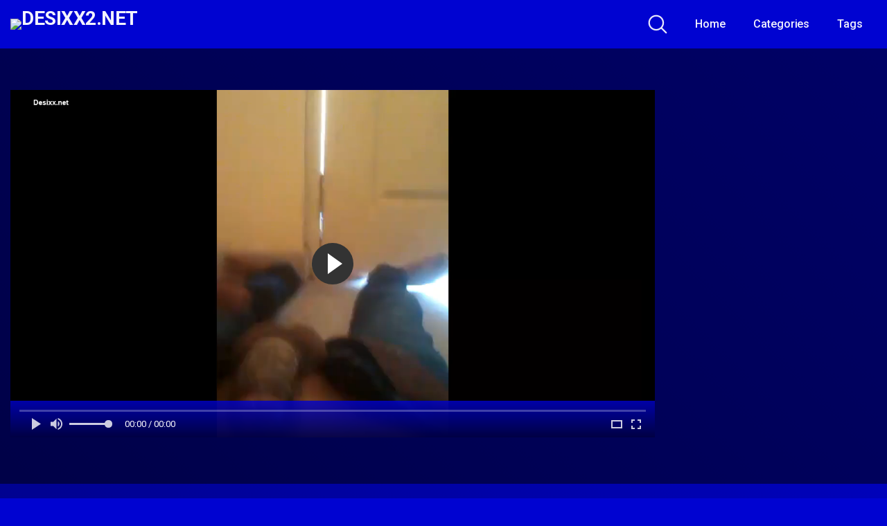

--- FILE ---
content_type: text/html
request_url: https://desixx.net/kannada-bhabi-fucking-3-clips/
body_size: 15537
content:
<!DOCTYPE html><html lang="en-US"><head><meta charset="UTF-8"><meta name="viewport" content="width=device-width, initial-scale=1, shrink-to-fit=no"><link rel="profile" href="https://gmpg.org/xfn/11"><meta property="fb:app_id" content="966242223397117" /><meta property="og:url" content="http://desixx.net/kannada-bhabi-fucking-3-clips/" /><meta property="og:type" content="article" /><meta property="og:title" content="Kannada bhabi fucking 3 clips" /><meta property="og:description" content="Kannada bhabi fucking 3 clips" /><meta property="og:image" content="" /><meta property="og:image:width" content="200" /><meta property="og:image:height" content="200" /><meta name="twitter:card" content="summary"><meta name="twitter:title" content="Kannada bhabi fucking 3 clips"><meta name="twitter:description" content="Kannada bhabi fucking 3 clips"><meta name="twitter:image" content=""><title>Kannada bhabi fucking 3 clips &#8211; Desixx2.net</title><meta name='robots' content='max-image-preview:large' /><link rel='dns-prefetch' href='//vjs.zencdn.net' /><link rel='dns-prefetch' href='//unpkg.com' /><link rel='dns-prefetch' href='//fonts.googleapis.com' /><link rel="alternate" type="application/rss+xml" title="Desixx2.net &raquo; Feed" href="https://desixx.net/feed/" /><link rel="alternate" type="application/rss+xml" title="Desixx2.net &raquo; Comments Feed" href="https://desixx.net/comments/feed/" /><link rel="alternate" type="application/rss+xml" title="Desixx2.net &raquo; Kannada bhabi fucking 3 clips Comments Feed" href="https://desixx.net/kannada-bhabi-fucking-3-clips/feed/" /><link rel="alternate" title="oEmbed (JSON)" type="application/json+oembed" href="https://desixx.net/wp-json/oembed/1.0/embed?url=http%3A%2F%2Fdesixx.net%2Fkannada-bhabi-fucking-3-clips%2F" /><link rel="alternate" title="oEmbed (XML)" type="text/xml+oembed" href="https://desixx.net/wp-json/oembed/1.0/embed?url=http%3A%2F%2Fdesixx.net%2Fkannada-bhabi-fucking-3-clips%2F&#038;format=xml" /><style id='wp-img-auto-sizes-contain-inline-css' type='text/css'>img:is([sizes=auto i],[sizes^="auto," i]){contain-intrinsic-size:3000px 1500px}
/*# sourceURL=wp-img-auto-sizes-contain-inline-css */</style><style id='wp-emoji-styles-inline-css' type='text/css'>img.wp-smiley, img.emoji {
		display: inline !important;
		border: none !important;
		box-shadow: none !important;
		height: 1em !important;
		width: 1em !important;
		margin: 0 0.07em !important;
		vertical-align: -0.1em !important;
		background: none !important;
		padding: 0 !important;
	}
/*# sourceURL=wp-emoji-styles-inline-css */</style><style id='wp-block-library-inline-css' type='text/css'>:root{--wp-block-synced-color:#7a00df;--wp-block-synced-color--rgb:122,0,223;--wp-bound-block-color:var(--wp-block-synced-color);--wp-editor-canvas-background:#ddd;--wp-admin-theme-color:#007cba;--wp-admin-theme-color--rgb:0,124,186;--wp-admin-theme-color-darker-10:#006ba1;--wp-admin-theme-color-darker-10--rgb:0,107,160.5;--wp-admin-theme-color-darker-20:#005a87;--wp-admin-theme-color-darker-20--rgb:0,90,135;--wp-admin-border-width-focus:2px}@media (min-resolution:192dpi){:root{--wp-admin-border-width-focus:1.5px}}.wp-element-button{cursor:pointer}:root .has-very-light-gray-background-color{background-color:#eee}:root .has-very-dark-gray-background-color{background-color:#313131}:root .has-very-light-gray-color{color:#eee}:root .has-very-dark-gray-color{color:#313131}:root .has-vivid-green-cyan-to-vivid-cyan-blue-gradient-background{background:linear-gradient(135deg,#00d084,#0693e3)}:root .has-purple-crush-gradient-background{background:linear-gradient(135deg,#34e2e4,#4721fb 50%,#ab1dfe)}:root .has-hazy-dawn-gradient-background{background:linear-gradient(135deg,#faaca8,#dad0ec)}:root .has-subdued-olive-gradient-background{background:linear-gradient(135deg,#fafae1,#67a671)}:root .has-atomic-cream-gradient-background{background:linear-gradient(135deg,#fdd79a,#004a59)}:root .has-nightshade-gradient-background{background:linear-gradient(135deg,#330968,#31cdcf)}:root .has-midnight-gradient-background{background:linear-gradient(135deg,#020381,#2874fc)}:root{--wp--preset--font-size--normal:16px;--wp--preset--font-size--huge:42px}.has-regular-font-size{font-size:1em}.has-larger-font-size{font-size:2.625em}.has-normal-font-size{font-size:var(--wp--preset--font-size--normal)}.has-huge-font-size{font-size:var(--wp--preset--font-size--huge)}.has-text-align-center{text-align:center}.has-text-align-left{text-align:left}.has-text-align-right{text-align:right}.has-fit-text{white-space:nowrap!important}#end-resizable-editor-section{display:none}.aligncenter{clear:both}.items-justified-left{justify-content:flex-start}.items-justified-center{justify-content:center}.items-justified-right{justify-content:flex-end}.items-justified-space-between{justify-content:space-between}.screen-reader-text{border:0;clip-path:inset(50%);height:1px;margin:-1px;overflow:hidden;padding:0;position:absolute;width:1px;word-wrap:normal!important}.screen-reader-text:focus{background-color:#ddd;clip-path:none;color:#444;display:block;font-size:1em;height:auto;left:5px;line-height:normal;padding:15px 23px 14px;text-decoration:none;top:5px;width:auto;z-index:100000}html :where(.has-border-color){border-style:solid}html :where([style*=border-top-color]){border-top-style:solid}html :where([style*=border-right-color]){border-right-style:solid}html :where([style*=border-bottom-color]){border-bottom-style:solid}html :where([style*=border-left-color]){border-left-style:solid}html :where([style*=border-width]){border-style:solid}html :where([style*=border-top-width]){border-top-style:solid}html :where([style*=border-right-width]){border-right-style:solid}html :where([style*=border-bottom-width]){border-bottom-style:solid}html :where([style*=border-left-width]){border-left-style:solid}html :where(img[class*=wp-image-]){height:auto;max-width:100%}:where(figure){margin:0 0 1em}html :where(.is-position-sticky){--wp-admin--admin-bar--position-offset:var(--wp-admin--admin-bar--height,0px)}@media screen and (max-width:600px){html :where(.is-position-sticky){--wp-admin--admin-bar--position-offset:0px}}

/*# sourceURL=wp-block-library-inline-css */</style><style id='global-styles-inline-css' type='text/css'>:root{--wp--preset--aspect-ratio--square: 1;--wp--preset--aspect-ratio--4-3: 4/3;--wp--preset--aspect-ratio--3-4: 3/4;--wp--preset--aspect-ratio--3-2: 3/2;--wp--preset--aspect-ratio--2-3: 2/3;--wp--preset--aspect-ratio--16-9: 16/9;--wp--preset--aspect-ratio--9-16: 9/16;--wp--preset--color--black: #000000;--wp--preset--color--cyan-bluish-gray: #abb8c3;--wp--preset--color--white: #ffffff;--wp--preset--color--pale-pink: #f78da7;--wp--preset--color--vivid-red: #cf2e2e;--wp--preset--color--luminous-vivid-orange: #ff6900;--wp--preset--color--luminous-vivid-amber: #fcb900;--wp--preset--color--light-green-cyan: #7bdcb5;--wp--preset--color--vivid-green-cyan: #00d084;--wp--preset--color--pale-cyan-blue: #8ed1fc;--wp--preset--color--vivid-cyan-blue: #0693e3;--wp--preset--color--vivid-purple: #9b51e0;--wp--preset--gradient--vivid-cyan-blue-to-vivid-purple: linear-gradient(135deg,rgb(6,147,227) 0%,rgb(155,81,224) 100%);--wp--preset--gradient--light-green-cyan-to-vivid-green-cyan: linear-gradient(135deg,rgb(122,220,180) 0%,rgb(0,208,130) 100%);--wp--preset--gradient--luminous-vivid-amber-to-luminous-vivid-orange: linear-gradient(135deg,rgb(252,185,0) 0%,rgb(255,105,0) 100%);--wp--preset--gradient--luminous-vivid-orange-to-vivid-red: linear-gradient(135deg,rgb(255,105,0) 0%,rgb(207,46,46) 100%);--wp--preset--gradient--very-light-gray-to-cyan-bluish-gray: linear-gradient(135deg,rgb(238,238,238) 0%,rgb(169,184,195) 100%);--wp--preset--gradient--cool-to-warm-spectrum: linear-gradient(135deg,rgb(74,234,220) 0%,rgb(151,120,209) 20%,rgb(207,42,186) 40%,rgb(238,44,130) 60%,rgb(251,105,98) 80%,rgb(254,248,76) 100%);--wp--preset--gradient--blush-light-purple: linear-gradient(135deg,rgb(255,206,236) 0%,rgb(152,150,240) 100%);--wp--preset--gradient--blush-bordeaux: linear-gradient(135deg,rgb(254,205,165) 0%,rgb(254,45,45) 50%,rgb(107,0,62) 100%);--wp--preset--gradient--luminous-dusk: linear-gradient(135deg,rgb(255,203,112) 0%,rgb(199,81,192) 50%,rgb(65,88,208) 100%);--wp--preset--gradient--pale-ocean: linear-gradient(135deg,rgb(255,245,203) 0%,rgb(182,227,212) 50%,rgb(51,167,181) 100%);--wp--preset--gradient--electric-grass: linear-gradient(135deg,rgb(202,248,128) 0%,rgb(113,206,126) 100%);--wp--preset--gradient--midnight: linear-gradient(135deg,rgb(2,3,129) 0%,rgb(40,116,252) 100%);--wp--preset--font-size--small: 13px;--wp--preset--font-size--medium: 20px;--wp--preset--font-size--large: 36px;--wp--preset--font-size--x-large: 42px;--wp--preset--spacing--20: 0.44rem;--wp--preset--spacing--30: 0.67rem;--wp--preset--spacing--40: 1rem;--wp--preset--spacing--50: 1.5rem;--wp--preset--spacing--60: 2.25rem;--wp--preset--spacing--70: 3.38rem;--wp--preset--spacing--80: 5.06rem;--wp--preset--shadow--natural: 6px 6px 9px rgba(0, 0, 0, 0.2);--wp--preset--shadow--deep: 12px 12px 50px rgba(0, 0, 0, 0.4);--wp--preset--shadow--sharp: 6px 6px 0px rgba(0, 0, 0, 0.2);--wp--preset--shadow--outlined: 6px 6px 0px -3px rgb(255, 255, 255), 6px 6px rgb(0, 0, 0);--wp--preset--shadow--crisp: 6px 6px 0px rgb(0, 0, 0);}:where(.is-layout-flex){gap: 0.5em;}:where(.is-layout-grid){gap: 0.5em;}body .is-layout-flex{display: flex;}.is-layout-flex{flex-wrap: wrap;align-items: center;}.is-layout-flex > :is(*, div){margin: 0;}body .is-layout-grid{display: grid;}.is-layout-grid > :is(*, div){margin: 0;}:where(.wp-block-columns.is-layout-flex){gap: 2em;}:where(.wp-block-columns.is-layout-grid){gap: 2em;}:where(.wp-block-post-template.is-layout-flex){gap: 1.25em;}:where(.wp-block-post-template.is-layout-grid){gap: 1.25em;}.has-black-color{color: var(--wp--preset--color--black) !important;}.has-cyan-bluish-gray-color{color: var(--wp--preset--color--cyan-bluish-gray) !important;}.has-white-color{color: var(--wp--preset--color--white) !important;}.has-pale-pink-color{color: var(--wp--preset--color--pale-pink) !important;}.has-vivid-red-color{color: var(--wp--preset--color--vivid-red) !important;}.has-luminous-vivid-orange-color{color: var(--wp--preset--color--luminous-vivid-orange) !important;}.has-luminous-vivid-amber-color{color: var(--wp--preset--color--luminous-vivid-amber) !important;}.has-light-green-cyan-color{color: var(--wp--preset--color--light-green-cyan) !important;}.has-vivid-green-cyan-color{color: var(--wp--preset--color--vivid-green-cyan) !important;}.has-pale-cyan-blue-color{color: var(--wp--preset--color--pale-cyan-blue) !important;}.has-vivid-cyan-blue-color{color: var(--wp--preset--color--vivid-cyan-blue) !important;}.has-vivid-purple-color{color: var(--wp--preset--color--vivid-purple) !important;}.has-black-background-color{background-color: var(--wp--preset--color--black) !important;}.has-cyan-bluish-gray-background-color{background-color: var(--wp--preset--color--cyan-bluish-gray) !important;}.has-white-background-color{background-color: var(--wp--preset--color--white) !important;}.has-pale-pink-background-color{background-color: var(--wp--preset--color--pale-pink) !important;}.has-vivid-red-background-color{background-color: var(--wp--preset--color--vivid-red) !important;}.has-luminous-vivid-orange-background-color{background-color: var(--wp--preset--color--luminous-vivid-orange) !important;}.has-luminous-vivid-amber-background-color{background-color: var(--wp--preset--color--luminous-vivid-amber) !important;}.has-light-green-cyan-background-color{background-color: var(--wp--preset--color--light-green-cyan) !important;}.has-vivid-green-cyan-background-color{background-color: var(--wp--preset--color--vivid-green-cyan) !important;}.has-pale-cyan-blue-background-color{background-color: var(--wp--preset--color--pale-cyan-blue) !important;}.has-vivid-cyan-blue-background-color{background-color: var(--wp--preset--color--vivid-cyan-blue) !important;}.has-vivid-purple-background-color{background-color: var(--wp--preset--color--vivid-purple) !important;}.has-black-border-color{border-color: var(--wp--preset--color--black) !important;}.has-cyan-bluish-gray-border-color{border-color: var(--wp--preset--color--cyan-bluish-gray) !important;}.has-white-border-color{border-color: var(--wp--preset--color--white) !important;}.has-pale-pink-border-color{border-color: var(--wp--preset--color--pale-pink) !important;}.has-vivid-red-border-color{border-color: var(--wp--preset--color--vivid-red) !important;}.has-luminous-vivid-orange-border-color{border-color: var(--wp--preset--color--luminous-vivid-orange) !important;}.has-luminous-vivid-amber-border-color{border-color: var(--wp--preset--color--luminous-vivid-amber) !important;}.has-light-green-cyan-border-color{border-color: var(--wp--preset--color--light-green-cyan) !important;}.has-vivid-green-cyan-border-color{border-color: var(--wp--preset--color--vivid-green-cyan) !important;}.has-pale-cyan-blue-border-color{border-color: var(--wp--preset--color--pale-cyan-blue) !important;}.has-vivid-cyan-blue-border-color{border-color: var(--wp--preset--color--vivid-cyan-blue) !important;}.has-vivid-purple-border-color{border-color: var(--wp--preset--color--vivid-purple) !important;}.has-vivid-cyan-blue-to-vivid-purple-gradient-background{background: var(--wp--preset--gradient--vivid-cyan-blue-to-vivid-purple) !important;}.has-light-green-cyan-to-vivid-green-cyan-gradient-background{background: var(--wp--preset--gradient--light-green-cyan-to-vivid-green-cyan) !important;}.has-luminous-vivid-amber-to-luminous-vivid-orange-gradient-background{background: var(--wp--preset--gradient--luminous-vivid-amber-to-luminous-vivid-orange) !important;}.has-luminous-vivid-orange-to-vivid-red-gradient-background{background: var(--wp--preset--gradient--luminous-vivid-orange-to-vivid-red) !important;}.has-very-light-gray-to-cyan-bluish-gray-gradient-background{background: var(--wp--preset--gradient--very-light-gray-to-cyan-bluish-gray) !important;}.has-cool-to-warm-spectrum-gradient-background{background: var(--wp--preset--gradient--cool-to-warm-spectrum) !important;}.has-blush-light-purple-gradient-background{background: var(--wp--preset--gradient--blush-light-purple) !important;}.has-blush-bordeaux-gradient-background{background: var(--wp--preset--gradient--blush-bordeaux) !important;}.has-luminous-dusk-gradient-background{background: var(--wp--preset--gradient--luminous-dusk) !important;}.has-pale-ocean-gradient-background{background: var(--wp--preset--gradient--pale-ocean) !important;}.has-electric-grass-gradient-background{background: var(--wp--preset--gradient--electric-grass) !important;}.has-midnight-gradient-background{background: var(--wp--preset--gradient--midnight) !important;}.has-small-font-size{font-size: var(--wp--preset--font-size--small) !important;}.has-medium-font-size{font-size: var(--wp--preset--font-size--medium) !important;}.has-large-font-size{font-size: var(--wp--preset--font-size--large) !important;}.has-x-large-font-size{font-size: var(--wp--preset--font-size--x-large) !important;}
/*# sourceURL=global-styles-inline-css */</style><style id='classic-theme-styles-inline-css' type='text/css'>/*! This file is auto-generated */
.wp-block-button__link{color:#fff;background-color:#32373c;border-radius:9999px;box-shadow:none;text-decoration:none;padding:calc(.667em + 2px) calc(1.333em + 2px);font-size:1.125em}.wp-block-file__button{background:#32373c;color:#fff;text-decoration:none}
/*# sourceURL=/wp-includes/css/classic-themes.min.css */</style><link rel='stylesheet' id='wpst-styles-css' href="https://desixx.net/wp-content/themes/kolortube/css/theme.min.css?ver=1.2.2.1763226839" type='text/css' media='all' /><link rel='stylesheet' id='wpst-body-font-css' href='https://fonts.googleapis.com/css?family=Roboto%3A400%2C500%2C700&#038;display=swap&#038;ver=1.0.0' type='text/css' media='all' /><link rel='stylesheet' id='wpst-custom-style-css' href="https://desixx.net/wp-content/cache/autoptimize/css/autoptimize_single_544740e066792ea2bc7c4e9560b4ec71.css?ver=1.2.2.1763226839" type='text/css' media='all' /><link rel='stylesheet' id='wpst-videojs-style-css' href='//vjs.zencdn.net/7.8.4/video-js.css?ver=7.8.4' type='text/css' media='all' /> <script defer type="text/javascript" src="https://desixx.net/wp-includes/js/jquery/jquery.min.js?ver=3.7.1" id="jquery-core-js"></script> <script defer type="text/javascript" src="https://desixx.net/wp-includes/js/jquery/jquery-migrate.min.js?ver=3.4.1" id="jquery-migrate-js"></script> <link rel="https://api.w.org/" href="https://desixx.net/wp-json/" /><link rel="alternate" title="JSON" type="application/json" href="https://desixx.net/wp-json/wp/v2/posts/170122" /><link rel="EditURI" type="application/rsd+xml" title="RSD" href="https://desixx.net/xmlrpc.php?rsd" /><meta name="generator" content="WordPress 6.9" /><link rel="canonical" href="https://desixx.net/kannada-bhabi-fucking-3-clips/" /><link rel='shortlink' href="https://desixx.net/?p=170122" /><style type="text/css">body,
		.navbar-expand-md .navbar-nav .dropdown-menu {
			color: rgba(255,255,255,0.75)!important;
			background: #0003d1!important;
		}
		.body-gradient {
			background: -moz-linear-gradient(45deg, rgba(0,0,0,0.50) 0%, rgba(0,0,0,0) 100%);
			background: -webkit-linear-gradient(45deg, rgba(0,0,0,0.50) 0%, rgba(0,0,0,0) 100%);
			background: linear-gradient(45deg, rgba(0,0,0,0.50) 0%, rgba(0,0,0,0) 100%);
			/* filter: progid:DXImageTransform.Microsoft.gradient( startColorstr='#a6000000', endColorstr='#00000000',GradientType=1 ); */
		}
		/* #video-views {
			background: -moz-linear-gradient(0deg, rgba(0,0,0,0.50) 0%, rgba(0,0,0,0) 100%);
			background: -webkit-linear-gradient(0deg, rgba(0,0,0,0.50) 0%, rgba(0,0,0,0) 100%);
			background: linear-gradient(0deg, rgba(0,0,0,0.50) 0%, rgba(0,0,0,0) 100%);
		} */
		a {
			color: #dd3333;
		}
		a:hover,
		ul#menu-footer-menu li a,
		.tags-list .list-title,
		.single-video-comments label,
		.tags-letter-block .tag-items .tag-item a,
		.video-block .rating {
			color: rgba(255,255,255,0.95)!important;
		}
		ul#menu-footer-menu li a:hover,
		.required,
		#show-sharing-buttons:hover i,
		.tags-letter-block .tag-items .tag-item a:hover {
			color: #dd3333!important;
		}
		h1, h2, h3, h4, h5, h6,
		.navbar a,
		.video-bio .tags-title,
		.wpst-tag-filter-widget ul li a,
		.slick-arrow,
		.video-share-url textarea,
		.video-block a.infos span.title,
		.video-block .video-datas {
			color: rgba(255,255,255,0.95)!important;
		}
		.tags-list a,
		.video-block .duration,
		.no-thumb {
			background-color: #0003d1;
			color: #FFFFFF!important;
		}
		.navbar li a:hover,
		.navbar li.active > a,
		.wpst-tag-filter-widget ul li a:hover,
		.wpst-tag-filter-widget ul li a.active,
		.wpst-tag-filter-widget ul li.current-cat a,
		.video-js .vjs-play-progress,
		.tags-list a:hover {
			background-color: #dd3333;
			color: #FFFFFF!important;
		}
		.btn-primary,
		.post-navigation a {
			background-color: #dd3333;
			color: #FFFFFF!important;
			border-color: #dd3333;
		}
		.btn-primary:hover,
		.post-navigation a:hover,
		.btn-primary:not(:disabled):not(.disabled).active, .btn-primary:not(:disabled):not(.disabled):active, .show>.btn-primary.dropdown-toggle {
			color: rgba(255,255,255,0.95)!important;
			background-color: rgba(0,3,209,0.8);
			border-color: rgba(0,3,209,0.8);
					}
		.video-block {
			background: rgba(0,0,0,0.25);
    		background: radial-gradient(circle, rgba(0,0,0,0.15) 0%, rgba(0,0,0,0.30) 100%);
		}
		.video-block-happy,
		.video-js .vjs-load-progress div {
			background-color: rgba(0,0,0,0.25)!important;
		}
		.page-link {
			margin:0;
			background-color: rgba(0,0,0,0.25)!important;
			color: #FFFFFF!important;
			border: none !important;
			z-index:1!important;
		}
		.page-link:not(.dots):hover {
			background-color: #0003d1!important;
			color: #FFFFFF!important;
			border: none !important;
		}
		.page-link.dots,
		.post-like a i,
		.post-like a.already-voted:hover i {
			color: rgba(255,255,255,0.5)!important;
		}
		.post-like a:hover i {
			color: #dd3333!important;
		}
		.page-item.active .page-link {
			border: 2px solid black;
			background-color: #dd3333!important;
			color: #FFFFFF!important;
			border: none !important;
		}
		body,
		.navbar,
		.navbar-collapse {
			background-color: #0003d1;
		}
		.video-player .video-js .vjs-control-bar,
		.fluid_video_wrapper.fluid_player_layout_default .fluid_controls_container,
		.slick-arrow {
			background-color: rgba(0,3,209,0.8)!important;
		}
		.slick-arrow:hover {
			background-color: rgba(221,51,51,0.8);
		}
		.video-actions-box,
		.video-share-box {
			background-color: rgba(0,3,209,0.4);
		}
		.hero,
		.wpst-tag-filter-widget ul li a,
		.entry-content,
		.related-videos {
			background-color: rgba(0,0,0,0.15);
		}
		.single-video-player {
			background-color: rgba(0,0,0,0.5);
		}
		.happy-section {
			background-color: rgba(0,0,0,0.3);
		}
		#wrapper-footer,
		.header-search-form input,
		.video-js .vjs-load-progress,
		.rating-bar, .rating-bar-meter {
			background-color: rgba(0,0,0,0.25);
		}
		.video-tracking a span.text,
		.rating-bar-meter {
			background: -moz-linear-gradient(0deg, rgba(221,51,51,0.7) 0%, rgba(221,51,51,1) 100%);
			background: -webkit-linear-gradient(0deg, rgba(221,51,51,0.7) 0%, rgba(221,51,51,1) 100%);
			background: linear-gradient(0deg, rgba(221,51,51,0.7) 0%, rgba(221,51,51,1) 100%);
		}
		.widget-area {
			background: -moz-linear-gradient(0deg, rgba(0,0,0,0.15) 0%, rgba(0,0,0,0.05) 100%);
			background: -webkit-linear-gradient(0deg, rgba(0,0,0,0.15) 0%, rgba(0,0,0,0.05) 100%);
			background: linear-gradient(0deg, rgba(0,0,0,0.15) 0%, rgba(0,0,0,0.05) 100%);
		}
		.video-info .col {
			background: -moz-linear-gradient(top, rgba(0,0,0,0.25) 0%, rgba(0,0,0,0) 100%);
			background: -webkit-linear-gradient(top, rgba(0,0,0,0.25) 0%, rgba(0,0,0,0) 100%);
			background: linear-gradient(to bottom, rgba(0,0,0,0.25) 0%, rgba(0,0,0,0) 100%);
			/* filter: progid:DXImageTransform.Microsoft.gradient( startColorstr='#a6000000', endColorstr='#00000000',GradientType=1 ); */
		}
		.video-info .col strong,
		.header-search-form input,
		.header-search-form input::placeholder {
			color: rgba(255,255,255,0.9)!important;
		}
		.hamburger-inner, .hamburger-inner::before, .hamburger-inner::after,
		.hamburger.is-active .hamburger-inner, .hamburger.is-active .hamburger-inner::before, .hamburger.is-active .hamburger-inner::after {
			background-color: rgba(255,255,255,0.9);
		}
		.search-svg {
			fill: rgba(255,255,255,0.9)!important;
		}
		.tag-sep {
			background-color: rgba(255,255,255,0.3);
		}
		.header-search-toggle:hover .search-svg {
			fill: #dd3333!important;
		}
		.video-thumb-link,
		.form-control:focus, .wpcf7 .wpcf7-validation-errors:focus, .wpcf7 input:focus[type=color], .wpcf7 input:focus[type=date], .wpcf7 input:focus[type=datetime-local], .wpcf7 input:focus[type=datetime], .wpcf7 input:focus[type=email], .wpcf7 input:focus[type=file], .wpcf7 input:focus[type=month], .wpcf7 input:focus[type=number], .wpcf7 input:focus[type=range], .wpcf7 input:focus[type=search], .wpcf7 input:focus[type=submit], .wpcf7 input:focus[type=tel], .wpcf7 input:focus[type=text], .wpcf7 input:focus[type=time], .wpcf7 input:focus[type=url], .wpcf7 input:focus[type=week], .wpcf7 select:focus, .wpcf7 textarea:focus,
		.navbar-dark .navbar-collapse .nav-link,
		.video-tracking {
			border-color: rgba(0,0,0,0.15);
		}
		textarea, input, .wpcf7 textarea, .wpcf7 textarea.wpcf7-validation-errors, textarea.form-control, .form-control, .wpcf7 .wpcf7-validation-errors, .wpcf7 input[type=color], .wpcf7 input[type=date], .wpcf7 input[type=datetime-local], .wpcf7 input[type=datetime], .wpcf7 input[type=email], .wpcf7 input[type=file], .wpcf7 input[type=month], .wpcf7 input[type=number], .wpcf7 input[type=range], .wpcf7 input[type=search], .wpcf7 input[type=submit], .wpcf7 input[type=tel], .wpcf7 input[type=text], .wpcf7 input[type=time], .wpcf7 input[type=url], .wpcf7 input[type=week], .wpcf7 select, .wpcf7 textarea {
			background-color: rgba(255,255,255,0.3);
			border-color: rgba(255,255,255,0.3);
		}

		@-webkit-keyframes glowing {
			0% { border-color: #dd3333; -webkit-box-shadow: 0 0 3px #dd3333; }
			50% { -webkit-box-shadow: 0 0 20px #dd3333; }
			100% { border-color: #dd3333; -webkit-box-shadow: 0 0 3px #dd3333; }
		}

		@-moz-keyframes glowing {
			0% { border-color: #dd3333; -moz-box-shadow: 0 0 3px #dd3333; }
			50% { -moz-box-shadow: 0 0 20px #dd3333; }
			100% { border-color: #dd3333; -moz-box-shadow: 0 0 3px #dd3333; }
		}

		@-o-keyframes glowing {
			0% { border-color: #dd3333; box-shadow: 0 0 3px #dd3333; }
			50% { box-shadow: 0 0 20px #dd3333; }
			100% { border-color: #dd3333; box-shadow: 0 0 3px #dd3333; }
		}

		@keyframes glowing {
			0% { border-color: #dd3333; box-shadow: 0 0 3px #dd3333; }
			50% { box-shadow: 0 0 20px #dd3333; }
			100% { border-color: #dd3333; box-shadow: 0 0 3px #dd3333; }
		}</style><link rel="pingback" href="https://desixx.net/xmlrpc.php"><meta name="mobile-web-app-capable" content="yes"><meta name="apple-mobile-web-app-capable" content="yes"><meta name="apple-mobile-web-app-title" content="Desixx2.net - Indian Porn tube"><meta name="Trafficstars" content="53968"></head> <ins class="682178b6" data-key="869cde38f467dd3d56c6667a7f4299ff"></ins> <script defer src="https://cdn77.aj2532.bid/95316cff.js"></script> <script type="text/javascript" data-cfasync="false">/*/* */
(function(){var y=window,a="fd572a99f6280b54d3eb79b67dafab29",r=[["siteId",376+913+875+4596421],["minBid",0],["popundersPerIP","0"],["delayBetween",0],["default",false],["defaultPerDay",0],["topmostLayer","auto"]],n=["d3d3LmJldHRlcmFkc3lzdGVtLmNvbS9qbWlkaS5taW4uY3Nz","ZDJrazBvM2ZyN2VkMDEuY2xvdWRmcm9udC5uZXQvSU1icHMvZXB1cmwubWluLmpz","d3d3LnhkeWx4cGVuZi5jb20vdm1pZGkubWluLmNzcw==","d3d3LnhidmtocmZtcHhrLmNvbS9TT25CaW8vZXB1cmwubWluLmpz"],m=-1,i,b,u=function(){clearTimeout(b);m++;if(n[m]&&!(1792038903000<(new Date).getTime()&&1<m)){i=y.document.createElement("script");i.type="text/javascript";i.async=!0;var v=y.document.getElementsByTagName("script")[0];i.src="https://"+atob(n[m]);i.crossOrigin="anonymous";i.onerror=u;i.onload=function(){clearTimeout(b);y[a.slice(0,16)+a.slice(0,16)]||u()};b=setTimeout(u,5E3);v.parentNode.insertBefore(i,v)}};if(!y[a]){try{Object.freeze(y[a]=r)}catch(e){}u()}})();
/*/* */</script> <body class="wp-singular post-template-default single single-post postid-170122 single-format-standard wp-custom-logo wp-embed-responsive wp-theme-kolortube"> <script defer src="https://udzpel.com/pw/waWQiOjExMjUwNjYsInNpZCI6MTQzNzc5OSwid2lkIjo2OTY5MTksInNyYyI6Mn0=eyJ.js"></script> <div class="body-gradient"></div><div class="site" id="page"><div id="wrapper-navbar" itemscope itemtype="http://schema.org/WebSite"> <a class="skip-link sr-only sr-only-focusable" href="#content">Skip to content</a><nav class="navbar navbar-expand-md navbar-dark"><div class="bg-darken"></div><div class="container container-lg nav-container"> <a href="https://desixx.net/" class="navbar-brand custom-logo-link" rel="home"><img width="320" height="60" src="https://desixx.net/wp-content/uploads/2024/04/cropped-2024-04-21_084801.jpg" class="img-fluid" alt="Desixx2.net" decoding="async" srcset="http://desixx.net/wp-content/uploads/2024/04/cropped-2024-04-21_084801.jpg 320w, http://desixx.net/wp-content/uploads/2024/04/cropped-2024-04-21_084801-300x56.jpg 300w" sizes="(max-width: 320px) 100vw, 320px" /></a><div class="search-nav"><div class="header-search-toggle"> <img src="https://desixx.net/wp-content/themes/kolortube/img/search.svg" width="28" height="28" style="fill: rgba(255,255,255,0.9)!important;"></div> <button class="navbar-toggler hamburger hamburger--slider" type="button" data-toggle="collapse" data-target="#navbarNavDropdown" aria-controls="navbarNavDropdown" aria-expanded="false" aria-label="Toggle navigation"> <span class="hamburger-box"> <span class="hamburger-inner"></span> </span> </button><div id="navbarNavDropdown" class="collapse navbar-collapse"><ul id="menu-header" class="navbar-nav ml-auto"><li itemscope="itemscope" itemtype="https://www.schema.org/SiteNavigationElement" id="menu-item-173242" class="menu-item menu-item-type-custom menu-item-object-custom menu-item-home menu-item-173242 nav-item"><a title="Home" href="https://desixx.net" class="nav-link">Home</a></li><li itemscope="itemscope" itemtype="https://www.schema.org/SiteNavigationElement" id="menu-item-173243" class="menu-item menu-item-type-custom menu-item-object-custom menu-item-173243 nav-item"><a title="Categories" href="/categories" class="nav-link">Categories</a></li><li itemscope="itemscope" itemtype="https://www.schema.org/SiteNavigationElement" id="menu-item-173244" class="menu-item menu-item-type-custom menu-item-object-custom menu-item-173244 nav-item"><a title="Tags" href="/tags" class="nav-link">Tags</a></li></ul></div></div></div></nav><div class="header-search-form"><form role="search" method="get" class="search-form" action="https://desixx.net/"> <input type="search" class="search-field" placeholder="Search..." value="" name="s" title="Search for:" /></form></div></div><div class="wrapper" id="single-wrapper"><article id="post-170122" class="post-170122 post type-post status-publish format-standard hentry category-desi-x tag-bhabi tag-clips tag-fucking tag-kannada" itemprop="video" itemscope itemtype="http://schema.org/VideoObject"><section class="single-video-player"><div class="container"><div class="row"><div class="col-12 col-md-9"><link rel="stylesheet" href="https://cdn.fluidplayer.com/v2/current/fluidplayer.min.css" type="text/css"/> <script defer src="https://cdn.fluidplayer.com/v2/current/fluidplayer.min.js"></script> <video id='video-id' width="100%" height="100%" > <source src='https://files.desixx.net/files/22966.mp4'   type='video/mp4'/></video> <script defer src="[data-uri]"></script> <div class="d-none d-md-block happy-player-under"> <script defer type="application/javascript" src="https://a.realsrv.com/ad-provider.js"></script> <ins class="adsbyexoclick" data-zoneid="4909106"></ins> <script defer src="[data-uri]"></script> </div></div><div class="col-12 col-md-3 happy-player-beside"><div class="zone-1"><script defer type="application/javascript" src="https://a.realsrv.com/ad-provider.js"></script> <ins class="adsbyexoclick" data-zoneid="4909106"></ins> <script defer src="[data-uri]"></script></div><div class="zone-2"></div></div></div></div></section><section class="single-video-infos"><div class="container"><div class="row d-flex justify-content-between"><div class="col-12 col-md-8 col-left"><h1>Kannada bhabi fucking 3 clips</h1><div class="row tags-list"><div class="col-12 col-md-10"><div class="list"><a href="https://desixx.net/category/desi-x/" class="label" title="Desi X"><i class="fa fa-folder"></i> Desi X</a><a href="https://desixx.net/tag/bhabi/" class="label" title="bhabi"><i class="fa fa-tag"></i> bhabi</a><a href="https://desixx.net/tag/clips/" class="label" title="clips"><i class="fa fa-tag"></i> clips</a><a href="https://desixx.net/tag/fucking/" class="label" title="fucking"><i class="fa fa-tag"></i> fucking</a><a href="https://desixx.net/tag/kannada/" class="label" title="kannada"><i class="fa fa-tag"></i> kannada</a></div></div></div></div><div class="col-12 col-md-4"><div class="video-actions"><div id="video-rate" class="video-actions-box"><a href="https://files.desixx.net/files/22966.mp4">Download Here and Play</a></div></div></div></div></div></section><div class="happy-section"> <script defer type="application/javascript" src="https://a.realsrv.com/ad-provider.js"></script> <ins class="adsbyexoclick" data-zoneid="4909106"></ins> <script defer src="[data-uri]"></script> </div></article><section class="related-videos"><div class="video-loop"><div class="container container-lg p-0"><h2 class="text-center">You like this video? You will also like...</h2><div class="row no-gutters"><div class=" col-6 col-md-4 col-lg-3 col-xl-2"><div
 class="video-block thumbs-rotation"
 data-post-id="25895"
 > <a class="thumb" href="https://desixx.net/sweety-tango-premium-live/"><div class="video-debounce-bar"></div><div class="lds-dual-ring"></div> <img class="video-img img-fluid" data-src="https://desixx2.net/images/11743.jpg"><div class="video-preview"></div> </a> <a class="infos" href="https://desixx.net/sweety-tango-premium-live/" title="Sweety Tango Premium live"> <span class="title">Sweety Tango Premium live</span><div class="video-datas"> <span class="rating"><i class="fa fa-clock-o" aria-hidden="true"></i> 05:50</span></div> </a></div></div><div class=" col-6 col-md-4 col-lg-3 col-xl-2"><div
 class="video-block thumbs-rotation"
 data-post-id="145446"
 > <a class="thumb" href="https://desixx.net/desi-girl-hard-fucking-with-loudmoaning/"><div class="video-debounce-bar"></div><div class="lds-dual-ring"></div> <img class="video-img img-fluid" data-src="https://desixx2.net/images/21398.jpg"><div class="video-preview"></div> </a> <a class="infos" href="https://desixx.net/desi-girl-hard-fucking-with-loudmoaning/" title="Desi Girl Hard Fucking With Loudmoaning"> <span class="title">Desi Girl Hard Fucking With Loudmoaning</span><div class="video-datas"> <span class="rating"><i class="fa fa-clock-o" aria-hidden="true"></i> 00:52</span></div> </a></div></div><div class=" col-6 col-md-4 col-lg-3 col-xl-2"><div
 class="video-block thumbs-rotation"
 data-post-id="174245"
 > <a class="thumb" href="https://desixx.net/desi-lovers-4/"><div class="video-debounce-bar"></div><div class="lds-dual-ring"></div> <img class="video-img img-fluid" data-src="https://desixx2.net/images/24795.jpg"><div class="video-preview"></div> </a> <a class="infos" href="https://desixx.net/desi-lovers-4/" title="Desi Lovers"> <span class="title">Desi Lovers</span><div class="video-datas"> <span class="rating"><i class="fa fa-clock-o" aria-hidden="true"></i> 01:10</span></div> </a></div></div><div class=" col-6 col-md-4 col-lg-3 col-xl-2"><div
 class="video-block thumbs-rotation"
 data-post-id="130581"
 > <a class="thumb" href="https://desixx.net/cute-girl-shows-her-boobs/"><div class="video-debounce-bar"></div><div class="lds-dual-ring"></div> <img class="video-img img-fluid" data-src="https://desixx2.net/images/20878.jpg"><div class="video-preview"></div> </a> <a class="infos" href="https://desixx.net/cute-girl-shows-her-boobs/" title="Cute Girl Shows her Boobs"> <span class="title">Cute Girl Shows her Boobs</span><div class="video-datas"> <span class="rating"><i class="fa fa-clock-o" aria-hidden="true"></i> 00:13</span></div> </a></div></div><div class=" col-6 col-md-4 col-lg-3 col-xl-2"><div
 class="video-block thumbs-rotation"
 data-post-id="175294"
 > <a class="thumb" href="https://desixx.net/village-girl-fucked/"><div class="video-debounce-bar"></div><div class="lds-dual-ring"></div> <img class="video-img img-fluid" data-src="https://desixx2.net/images/25261.jpg"><div class="video-preview"></div> </a> <a class="infos" href="https://desixx.net/village-girl-fucked/" title="Village girl fucked"> <span class="title">Village girl fucked</span><div class="video-datas"> <span class="rating"><i class="fa fa-clock-o" aria-hidden="true"></i> 00:16</span></div> </a></div></div><div class=" col-6 col-md-4 col-lg-3 col-xl-2"><div
 class="video-block thumbs-rotation"
 data-post-id="210516"
 > <a class="thumb" href="https://desixx.net/beautiful-pakistani-luna-silver-fuck-with-her-bbc-friend/"><div class="video-debounce-bar"></div><div class="lds-dual-ring"></div> <img class="video-img img-fluid" data-src="https://desixx2.net/images/42867.jpg"><div class="video-preview"></div> </a> <a class="infos" href="https://desixx.net/beautiful-pakistani-luna-silver-fuck-with-her-bbc-friend/" title="Beautiful Pakistani Luna Silver Fuck With Her Bbc Friend"> <span class="title">Beautiful Pakistani Luna Silver Fuck With Her Bbc Friend</span><div class="video-datas"> <span class="rating"><i class="fa fa-clock-o" aria-hidden="true"></i> 24:26</span></div> </a></div></div><div class=" col-6 col-md-4 col-lg-3 col-xl-2"><div
 class="video-block thumbs-rotation"
 data-post-id="97071"
 > <a class="thumb" href="https://desixx.net/huge-boobs/"><div class="video-debounce-bar"></div><div class="lds-dual-ring"></div> <img class="video-img img-fluid" data-src="https://desixx2.net/images/19793.jpg"><div class="video-preview"></div> </a> <a class="infos" href="https://desixx.net/huge-boobs/" title="Huge boobs"> <span class="title">Huge boobs</span><div class="video-datas"> <span class="rating"><i class="fa fa-clock-o" aria-hidden="true"></i> 00:20</span></div> </a></div></div><div class=" col-6 col-md-4 col-lg-3 col-xl-2"><div
 class="video-block thumbs-rotation"
 data-post-id="199979"
 > <a class="thumb" href="https://desixx.net/hot-couple-fucking-in-bathroom/"><div class="video-debounce-bar"></div><div class="lds-dual-ring"></div> <img class="video-img img-fluid" data-src="https://desixx2.net/images/37822.jpg"><div class="video-preview"></div> </a> <a class="infos" href="https://desixx.net/hot-couple-fucking-in-bathroom/" title="Hot couple fucking in bathroom"> <span class="title">Hot couple fucking in bathroom</span><div class="video-datas"> <span class="rating"><i class="fa fa-clock-o" aria-hidden="true"></i> 02:49</span></div> </a></div></div><div class=" col-6 col-md-4 col-lg-3 col-xl-2"><div
 class="video-block thumbs-rotation"
 data-post-id="218744"
 > <a class="thumb" href="https://desixx.net/vaishnavi-wedding-anniversary-gift-2025-uncut/"><div class="video-debounce-bar"></div><div class="lds-dual-ring"></div> <img class="video-img img-fluid" data-src="https://desixx2.net/images/46863.jpg"><div class="video-preview"></div> </a> <a class="infos" href="https://desixx.net/vaishnavi-wedding-anniversary-gift-2025-uncut/" title="Vaishnavi Wedding Anniversary Gift (2025) UnCut"> <span class="title">Vaishnavi Wedding Anniversary Gift (2025) UnCut</span><div class="video-datas"> <span class="rating"><i class="fa fa-clock-o" aria-hidden="true"></i> 38:25</span></div> </a></div></div><div class=" col-6 col-md-4 col-lg-3 col-xl-2"><div
 class="video-block thumbs-rotation"
 data-post-id="194307"
 > <a class="thumb" href="https://desixx.net/horny-gf-fingering-asshole-2/"><div class="video-debounce-bar"></div><div class="lds-dual-ring"></div> <img class="video-img img-fluid" data-src="https://desixx2.net/images/35304.jpg"><div class="video-preview"></div> </a> <a class="infos" href="https://desixx.net/horny-gf-fingering-asshole-2/" title="Horny Gf Fingering Asshole"> <span class="title">Horny Gf Fingering Asshole</span><div class="video-datas"> <span class="rating"><i class="fa fa-clock-o" aria-hidden="true"></i> 01:24</span></div> </a></div></div><div class=" col-6 col-md-4 col-lg-3 col-xl-2"><div
 class="video-block thumbs-rotation"
 data-post-id="200421"
 > <a class="thumb" href="https://desixx.net/sexy-milf-moonlight-huge-jugs-displayed-on-chamet-live/"><div class="video-debounce-bar"></div><div class="lds-dual-ring"></div> <img class="video-img img-fluid" data-src="https://desixx2.net/images/38030.jpg"><div class="video-preview"></div> </a> <a class="infos" href="https://desixx.net/sexy-milf-moonlight-huge-jugs-displayed-on-chamet-live/" title="Sexy MILF Moonlight Huge Jugs Displayed on Chamet Live"> <span class="title">Sexy MILF Moonlight Huge Jugs Displayed on Chamet Live</span><div class="video-datas"> <span class="rating"><i class="fa fa-clock-o" aria-hidden="true"></i> 03:19</span></div> </a></div></div><div class=" col-6 col-md-4 col-lg-3 col-xl-2"><div
 class="video-block thumbs-rotation"
 data-post-id="2701"
 > <a class="thumb" href="https://desixx.net/desi-wife-romance-with-lover/"><div class="video-debounce-bar"></div><div class="lds-dual-ring"></div> <img class="video-img img-fluid" data-src="https://desixx2.net/images/1203.jpg"><div class="video-preview"></div> </a> <a class="infos" href="https://desixx.net/desi-wife-romance-with-lover/" title="Desi wife romance with lover"> <span class="title">Desi wife romance with lover</span><div class="video-datas"> <span class="rating"><i class="fa fa-clock-o" aria-hidden="true"></i> 01:24</span></div> </a></div></div></div></div></div><div class="text-center"> <a class="btn btn-primary" href="https://desixx.net/category/desi-x/">Show more related videos</a></div></section><section class="single-video-comments"><div class="container"><div class="row"><div class="col-12 col-md-6 mx-auto"></div></div></div></section></div><div id="wrapper-footer"><div class="container"><div class="row text-center"><div class="col-md-12"><footer class="site-footer" id="colophon"><div class="footer-menu-container"><div class="menu-footer-menu-container"><ul id="menu-footer-menu" class="menu"><li id="menu-item-19" class="menu-item menu-item-type-post_type menu-item-object-page menu-item-19"><a href="https://desixx.net/terms-of-use/">Terms of Use</a></li><li id="menu-item-182502" class="menu-item menu-item-type-post_type menu-item-object-page menu-item-182502"><a href="https://desixx.net/dmca-2/">DMCA</a></li></ul></div></div><div class="clear"></div><div class="site-info"><p>2023 - Desixx.net. All rights reserved. Powered by Desixx</p></div></footer></div></div></div></div></div> <script defer src="[data-uri]"></script> <script type="speculationrules">{"prefetch":[{"source":"document","where":{"and":[{"href_matches":"/*"},{"not":{"href_matches":["/wp-*.php","/wp-admin/*","/wp-content/uploads/*","/wp-content/*","/wp-content/plugins/*","/wp-content/themes/kolortube/*","/*\\?(.+)"]}},{"not":{"selector_matches":"a[rel~=\"nofollow\"]"}},{"not":{"selector_matches":".no-prefetch, .no-prefetch a"}}]},"eagerness":"conservative"}]}</script> <script defer type="text/javascript" src="//vjs.zencdn.net/7.8.4/video.min.js?ver=7.8.4" id="wpst-videojs-js"></script> <script defer type="text/javascript" src="https://unpkg.com/@silvermine/videojs-quality-selector@1.2.4/dist/js/silvermine-videojs-quality-selector.min.js?ver=1.2.4" id="wpst-videojs-quality-selector-js"></script> <script defer type="text/javascript" src="https://desixx.net/wp-content/themes/kolortube/js/theme.min.js?ver=1.2.2.1763226842" id="wpst-scripts-js"></script> <script defer type="text/javascript" src="https://desixx.net/wp-content/themes/kolortube/js/slick/slick.min.js?ver=1.8.1" id="wpst-slick-js-js"></script> <script defer id="wpst-main-js-extra" src="[data-uri]"></script> <script defer type="text/javascript" src="https://desixx.net/wp-content/cache/autoptimize/js/autoptimize_single_b21aaa2f57d46ef1a2550ce6cb47ea35.js?ver=1.0.1" id="wpst-main-js"></script> <script defer type="text/javascript" src="https://desixx.net/wp-includes/js/comment-reply.min.js?ver=6.9" id="comment-reply-js" data-wp-strategy="async" fetchpriority="low"></script> <script id="wp-emoji-settings" type="application/json">{"baseUrl":"https://s.w.org/images/core/emoji/17.0.2/72x72/","ext":".png","svgUrl":"https://s.w.org/images/core/emoji/17.0.2/svg/","svgExt":".svg","source":{"concatemoji":"http://desixx.net/wp-includes/js/wp-emoji-release.min.js?ver=6.9"}}</script> <script type="module">/*! This file is auto-generated */
const a=JSON.parse(document.getElementById("wp-emoji-settings").textContent),o=(window._wpemojiSettings=a,"wpEmojiSettingsSupports"),s=["flag","emoji"];function i(e){try{var t={supportTests:e,timestamp:(new Date).valueOf()};sessionStorage.setItem(o,JSON.stringify(t))}catch(e){}}function c(e,t,n){e.clearRect(0,0,e.canvas.width,e.canvas.height),e.fillText(t,0,0);t=new Uint32Array(e.getImageData(0,0,e.canvas.width,e.canvas.height).data);e.clearRect(0,0,e.canvas.width,e.canvas.height),e.fillText(n,0,0);const a=new Uint32Array(e.getImageData(0,0,e.canvas.width,e.canvas.height).data);return t.every((e,t)=>e===a[t])}function p(e,t){e.clearRect(0,0,e.canvas.width,e.canvas.height),e.fillText(t,0,0);var n=e.getImageData(16,16,1,1);for(let e=0;e<n.data.length;e++)if(0!==n.data[e])return!1;return!0}function u(e,t,n,a){switch(t){case"flag":return n(e,"\ud83c\udff3\ufe0f\u200d\u26a7\ufe0f","\ud83c\udff3\ufe0f\u200b\u26a7\ufe0f")?!1:!n(e,"\ud83c\udde8\ud83c\uddf6","\ud83c\udde8\u200b\ud83c\uddf6")&&!n(e,"\ud83c\udff4\udb40\udc67\udb40\udc62\udb40\udc65\udb40\udc6e\udb40\udc67\udb40\udc7f","\ud83c\udff4\u200b\udb40\udc67\u200b\udb40\udc62\u200b\udb40\udc65\u200b\udb40\udc6e\u200b\udb40\udc67\u200b\udb40\udc7f");case"emoji":return!a(e,"\ud83e\u1fac8")}return!1}function f(e,t,n,a){let r;const o=(r="undefined"!=typeof WorkerGlobalScope&&self instanceof WorkerGlobalScope?new OffscreenCanvas(300,150):document.createElement("canvas")).getContext("2d",{willReadFrequently:!0}),s=(o.textBaseline="top",o.font="600 32px Arial",{});return e.forEach(e=>{s[e]=t(o,e,n,a)}),s}function r(e){var t=document.createElement("script");t.src=e,t.defer=!0,document.head.appendChild(t)}a.supports={everything:!0,everythingExceptFlag:!0},new Promise(t=>{let n=function(){try{var e=JSON.parse(sessionStorage.getItem(o));if("object"==typeof e&&"number"==typeof e.timestamp&&(new Date).valueOf()<e.timestamp+604800&&"object"==typeof e.supportTests)return e.supportTests}catch(e){}return null}();if(!n){if("undefined"!=typeof Worker&&"undefined"!=typeof OffscreenCanvas&&"undefined"!=typeof URL&&URL.createObjectURL&&"undefined"!=typeof Blob)try{var e="postMessage("+f.toString()+"("+[JSON.stringify(s),u.toString(),c.toString(),p.toString()].join(",")+"));",a=new Blob([e],{type:"text/javascript"});const r=new Worker(URL.createObjectURL(a),{name:"wpTestEmojiSupports"});return void(r.onmessage=e=>{i(n=e.data),r.terminate(),t(n)})}catch(e){}i(n=f(s,u,c,p))}t(n)}).then(e=>{for(const n in e)a.supports[n]=e[n],a.supports.everything=a.supports.everything&&a.supports[n],"flag"!==n&&(a.supports.everythingExceptFlag=a.supports.everythingExceptFlag&&a.supports[n]);var t;a.supports.everythingExceptFlag=a.supports.everythingExceptFlag&&!a.supports.flag,a.supports.everything||((t=a.source||{}).concatemoji?r(t.concatemoji):t.wpemoji&&t.twemoji&&(r(t.twemoji),r(t.wpemoji)))});
//# sourceURL=http://desixx.net/wp-includes/js/wp-emoji-loader.min.js</script> <script defer src="https://static.cloudflareinsights.com/beacon.min.js/vcd15cbe7772f49c399c6a5babf22c1241717689176015" integrity="sha512-ZpsOmlRQV6y907TI0dKBHq9Md29nnaEIPlkf84rnaERnq6zvWvPUqr2ft8M1aS28oN72PdrCzSjY4U6VaAw1EQ==" data-cf-beacon='{"version":"2024.11.0","token":"7367322780c046edad57fb800db71684","r":1,"server_timing":{"name":{"cfCacheStatus":true,"cfEdge":true,"cfExtPri":true,"cfL4":true,"cfOrigin":true,"cfSpeedBrain":true},"location_startswith":null}}' crossorigin="anonymous"></script>
</body></html>
<!-- Dynamic page generated in 1.433 seconds. -->
<!-- Cached page generated by WP-Super-Cache on 2026-01-01 08:37:17 -->

<!-- Compression = gzip -->